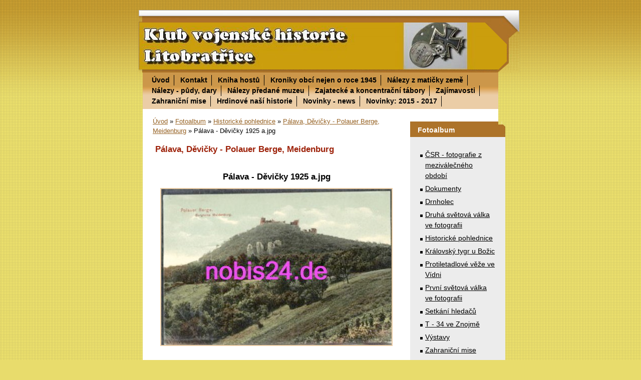

--- FILE ---
content_type: text/html; charset=UTF-8
request_url: https://kvh.estranky.cz/fotoalbum/historicke-pohlednice/palava_-devicky---polauer-berge_-meidenburg/palava---devicky-1925-a.jpg.html
body_size: 7797
content:
<?xml version="1.0" encoding="utf-8"?>
<!DOCTYPE html PUBLIC "-//W3C//DTD XHTML 1.0 Transitional//EN" "http://www.w3.org/TR/xhtml1/DTD/xhtml1-transitional.dtd">
<html lang="cs" xml:lang="cs" xmlns="http://www.w3.org/1999/xhtml" >

      <head>

        <meta http-equiv="content-type" content="text/html; charset=utf-8" />
        <meta name="description" content="Klub vojenske historie Litobratrice, Drnholec, Ifor, Sfor" />
        <meta name="keywords" content="WWII,válka" />
        <meta name="robots" content="all,follow" />
        <meta name="author" content="www.kvh.estranky.cz" />
        <meta name="viewport" content="width=device-width, initial-scale=1.0">
        <link href="/rss/articles/data.xml" rel="alternate" type="application/rss+xml" title="Všechny příspěvky" /><link href="/rss/articles/photos.xml" rel="alternate" type="application/rss+xml" title="Fotografie" /><link href="/rss/articles/comments.xml" rel="alternate" type="application/rss+xml" title="Komentáře" />
        <title>
            www.kvh.estranky.cz - Fotoalbum - Historické pohlednice - Pálava, Děvičky - Polauer Berge, Meidenburg - Pálava - Děvičky 1925 a.jpg
        </title>
        <link rel="stylesheet" href="https://s3a.estranky.cz/css/d1000000055.css?nc=1270793110" type="text/css" /><style type="text/css">@media screen, projection {
	#header{ background:#a1a1a1 url(/img/ulogo.27652.jpeg) top left no-repeat; }
}</style>
<link rel="stylesheet" href="//code.jquery.com/ui/1.12.1/themes/base/jquery-ui.css">
<script src="//code.jquery.com/jquery-1.12.4.js"></script>
<script src="//code.jquery.com/ui/1.12.1/jquery-ui.js"></script>
<script type="text/javascript" src="https://s3c.estranky.cz/js/ui.js?nc=1" id="index_script" ></script>
			<script type="text/javascript">
				dataLayer = [{
					'subscription': 'true',
				}];
			</script>
			
    </head>
    <body class="">
        <!-- Wrapping the whole page, may have fixed or fluid width -->
        <div id="whole-page">

            

            <!-- Because of the matter of accessibility (text browsers,
            voice readers) we include a link leading to the page content and
            navigation } you'll probably want to hide them using display: none
            in your stylesheet -->

            <a href="#articles" class="accessibility-links">Jdi na obsah</a>
            <a href="#navigation" class="accessibility-links">Jdi na menu</a>

            <!-- We'll fill the document using horizontal rules thus separating
            the logical chunks of the document apart -->
            <hr />

            

			<!-- block for skyscraper and rectangle  -->
            <div id="sticky-box">
                <div id="sky-scraper-block">
                    
                    
                </div>
            </div>
            <!-- block for skyscraper and rectangle  -->

            <!-- Wrapping the document's visible part -->
            <div id="document">
                <div id="in-document">
                    <!-- Hamburger icon -->
                    <button type="button" class="menu-toggle" onclick="menuToggle()" id="menu-toggle">
                    	<span></span>
                    	<span></span>
                    	<span></span>
                    </button>
                    <!-- header -->
  <div id="header">
     <div class="inner_frame">
        <!-- This construction allows easy image replacement -->
        <h1 class="head-left">
  <a href="https://www.kvh.estranky.cz/" title="" style="color: FF6600;"></a>
  <span title="">
  </span>
</h1>
        <div id="header-decoration" class="decoration">
        </div>
     </div>
  </div>
<!-- /header -->


                    <!-- Possible clearing elements (more through the document) -->
                    <div id="clear1" class="clear">
                        &nbsp;
                    </div>
                    <hr />

                    <!-- body of the page -->
                    <div id="body">

                        <div id="nav-column">
                            <!-- Such navigation allows both horizontal and vertical rendering -->
<div id="navigation">
    <div class="inner_frame">
        <h2>Menu
            <span id="nav-decoration" class="decoration"></span>
        </h2>
        <nav>
            <menu class="menu-type-standard">
                <li class="">
  <a href="/">Úvod</a>
     
</li>
<li class="">
  <a href="/clanky/kontakt/">Kontakt</a>
     
</li>
<li class="">
  <a href="/clanky/kniha-hostu/">Kniha hostů</a>
     
</li>
<li class="">
  <a href="/clanky/kroniky-obci-nejen-o-roce-1945/">Kroniky obcí nejen o roce 1945</a>
     
</li>
<li class="">
  <a href="/clanky/nalezy-z-maticky-zeme/">Nálezy z matičky země</a>
     
</li>
<li class="">
  <a href="/clanky/nalezy---pudy_-dary/">Nálezy - půdy, dary</a>
     
</li>
<li class="">
  <a href="/clanky/nalezy-predane-muzeu/">Nálezy předané muzeu</a>
     
</li>
<li class="">
  <a href="/clanky/zajatecke-a-koncentracni-tabory.html">Zajatecké a koncentrační tábory</a>
     
</li>
<li class="">
  <a href="/clanky/zajimavosti/">Zajímavosti</a>
     
</li>
<li class="">
  <a href="/clanky/zahranicni-mise/">Zahraniční mise</a>
     
</li>
<li class="">
  <a href="/clanky/hrdinove-nasi-historie/">Hrdinové naší historie</a>
     
</li>
<li class="">
  <a href="/clanky/novinky---news.html">Novinky - news </a>
     
</li>
<li class="">
  <a href="/clanky/novinky.html">Novinky: 2015 - 2017</a>
     
</li>

            </menu>
        </nav>
        <div id="clear6" class="clear">
          &nbsp;
        </div>
    </div>
</div>
<!-- menu ending -->


                            <div id="clear2" class="clear">
                                &nbsp;
                            </div>
                            <hr />
                            
                            <!-- main page content -->
                            <div id="content">
                                <!-- Breadcrumb navigation -->
<div id="breadcrumb-nav">
  <a href="/">Úvod</a> &raquo; <a href="/fotoalbum/">Fotoalbum</a> &raquo; <a href="/fotoalbum/historicke-pohlednice/">Historické pohlednice</a> &raquo; <a href="/fotoalbum/historicke-pohlednice/palava_-devicky---polauer-berge_-meidenburg/">Pálava, Děvičky - Polauer Berge, Meidenburg</a> &raquo; <span>Pálava - Děvičky 1925 a.jpg</span>
</div>
<hr />

                                <script language="JavaScript" type="text/javascript">
  <!--
    index_setCookieData('index_curr_photo', 2173);
  //-->
</script>

<div id="slide">
  <h2>Pálava, Děvičky - Polauer Berge, Meidenburg</h2>
  <div id="click">
    <h3 id="photo_curr_title">Pálava - Děvičky 1925 a.jpg</h3>
    <div class="slide-img">
      <a href="/fotoalbum/historicke-pohlednice/palava_-devicky---polauer-berge_-meidenburg/palava-1932.jpg.html" class="previous-photo"  id="photo_prev_a" title="předchozí fotka"><span>&laquo;</span></a>  <!-- previous photo -->

      <a href="/fotoalbum/historicke-pohlednice/palava_-devicky---polauer-berge_-meidenburg/palava---devicky-1925-a.jpg.-.html" class="actual-photo" onclick="return index_photo_open(this,'_fullsize');" id="photo_curr_a"><img src="/img/mid/2173/palava---devicky-1925-a.jpg" alt=""   id="photo_curr_img" /></a>   <!-- actual shown photo -->

      <a href="/fotoalbum/historicke-pohlednice/palava_-devicky---polauer-berge_-meidenburg/palava---devicky---pavlov.jpg.html" class="next-photo"  id="photo_next_a" title="další fotka"><span>&raquo;</span></a>  <!-- next photo -->

      <br /> <!-- clear -->
    </div>
    <p id="photo_curr_comment">
      
    </p>
    
  </div>
  <div class="slidebar">
  <a href="/fotoalbum/historicke-pohlednice/palava_-devicky---polauer-berge_-meidenburg/palava-devicky-1912.jpg.html" onclick="return index_photo_show(0);" title="Pálava-Děvičky 1912.jpg">
    <img src="/img/tiny/1382.jpg" width="75" height="47" alt="Pálava-Děvičky 1912.jpg" /></a>
<a href="/fotoalbum/historicke-pohlednice/palava_-devicky---polauer-berge_-meidenburg/palava-devicky.jpg.html" onclick="return index_photo_show(1);" title="Pálava-Děvičky.jpg">
    <img src="/img/tiny/1383.jpg" width="75" height="50" alt="Pálava-Děvičky.jpg" /></a>
<a href="/fotoalbum/historicke-pohlednice/palava_-devicky---polauer-berge_-meidenburg/palava-devicky-1.jpg.html" onclick="return index_photo_show(2);" title="Pálava-Děvičky 1.jpg">
    <img src="/img/tiny/1384.jpg" width="75" height="49" alt="Pálava-Děvičky 1.jpg" /></a>
<a href="/fotoalbum/historicke-pohlednice/palava_-devicky---polauer-berge_-meidenburg/palava-devicky-2.jpg.html" onclick="return index_photo_show(3);" title="Pálava-Děvičky 2.jpg">
    <img src="/img/tiny/1385.jpg" width="49" height="75" alt="Pálava-Děvičky 2.jpg" /></a>
<a href="/fotoalbum/historicke-pohlednice/palava_-devicky---polauer-berge_-meidenburg/palava---ruzovy-hradek-1919.jpg.html" onclick="return index_photo_show(4);" title="Pálava - Růžový hrádek 1919.jpg">
    <img src="/img/tiny/1455.jpg" width="61" height="75" alt="Pálava - Růžový hrádek 1919.jpg" /></a>
<a href="/fotoalbum/historicke-pohlednice/palava_-devicky---polauer-berge_-meidenburg/devicky.jpeg.html" onclick="return index_photo_show(5);" title="Děvičky.jpeg">
    <img src="/img/tiny/1480.jpg" width="52" height="75" alt="Děvičky.jpeg" /></a>
<a href="/fotoalbum/historicke-pohlednice/palava_-devicky---polauer-berge_-meidenburg/palava---ruzovy-hradek.jpg.html" onclick="return index_photo_show(6);" title="Pálava - Růžový hrádek.jpg">
    <img src="/img/tiny/1576.jpg" width="75" height="49" alt="Pálava - Růžový hrádek.jpg" /></a>
<a href="/fotoalbum/historicke-pohlednice/palava_-devicky---polauer-berge_-meidenburg/palava-devicky-1925.jpeg.html" onclick="return index_photo_show(7);" title="Pálava-Děvičky 1925.jpeg">
    <img src="/img/tiny/1602.jpg" width="75" height="48" alt="Pálava-Děvičky 1925.jpeg" /></a>
<a href="/fotoalbum/historicke-pohlednice/palava_-devicky---polauer-berge_-meidenburg/klentnice-1910.jpg.html" onclick="return index_photo_show(8);" title="Klentnice 1910.jpg">
    <img src="/img/tiny/1818.jpg" width="57" height="75" alt="Klentnice 1910.jpg" /></a>
<a href="/fotoalbum/historicke-pohlednice/palava_-devicky---polauer-berge_-meidenburg/palava-1932.jpg.html" onclick="return index_photo_show(9);" title="Pálava 1932.jpg">
    <img src="/img/tiny/1963.jpg" width="61" height="75" alt="Pálava 1932.jpg" /></a>
<a href="/fotoalbum/historicke-pohlednice/palava_-devicky---polauer-berge_-meidenburg/palava---devicky-1925-a.jpg.html" onclick="return index_photo_show(10);" title="Pálava - Děvičky 1925 a.jpg">
    <img src="/img/tiny/2173.jpg" width="75" height="51" alt="Pálava - Děvičky 1925 a.jpg" /></a>
<a href="/fotoalbum/historicke-pohlednice/palava_-devicky---polauer-berge_-meidenburg/palava---devicky---pavlov.jpg.html" onclick="return index_photo_show(11);" title="Pálava - Děvičky - Pavlov.jpg">
    <img src="/img/tiny/2243.jpg" width="34" height="75" alt="Pálava - Děvičky - Pavlov.jpg" /></a>
<a href="/fotoalbum/historicke-pohlednice/palava_-devicky---polauer-berge_-meidenburg/palava---pavlov-1921.jpg.html" onclick="return index_photo_show(12);" title="Pálava - Pavlov 1921.jpg">
    <img src="/img/tiny/2278.jpg" width="61" height="75" alt="Pálava - Pavlov 1921.jpg" /></a>
<a href="/fotoalbum/historicke-pohlednice/palava_-devicky---polauer-berge_-meidenburg/pavlov-se-zriceninou-devicek.jpg.html" onclick="return index_photo_show(13);" title="Pavlov se zříceninou Děviček.jpg">
    <img src="/img/tiny/2361.jpg" width="58" height="75" alt="Pavlov se zříceninou Děviček.jpg" /></a>
<a href="/fotoalbum/historicke-pohlednice/palava_-devicky---polauer-berge_-meidenburg/pavlov.jpg.html" onclick="return index_photo_show(14);" title="Pavlov.jpg">
    <img src="/img/tiny/2372.jpg" width="53" height="75" alt="Pavlov.jpg" /></a>
<a href="/fotoalbum/historicke-pohlednice/palava_-devicky---polauer-berge_-meidenburg/pavlov-1.jpg.html" onclick="return index_photo_show(15);" title="Pavlov 1.JPG">
    <img src="/img/tiny/2377.jpg" width="75" height="48" alt="Pavlov 1.JPG" /></a>
<a href="/fotoalbum/historicke-pohlednice/palava_-devicky---polauer-berge_-meidenburg/pavlov-2.jpg.html" onclick="return index_photo_show(16);" title="Pavlov 2.jpg">
    <img src="/img/tiny/2414.jpg" width="47" height="75" alt="Pavlov 2.jpg" /></a>
<a href="/fotoalbum/historicke-pohlednice/palava_-devicky---polauer-berge_-meidenburg/palava---ruzovy-hradek-1930.jpg.html" onclick="return index_photo_show(17);" title="Pálava - Růžový hrádek 1930.jpg">
    <img src="/img/tiny/2665.jpg" width="75" height="48" alt="Pálava - Růžový hrádek 1930.jpg" /></a>
<a href="/fotoalbum/historicke-pohlednice/palava_-devicky---polauer-berge_-meidenburg/klentnice-1904.jpg.html" onclick="return index_photo_show(18);" title="Klentnice 1904.JPG">
    <img src="/img/tiny/2672.jpg" width="75" height="49" alt="Klentnice 1904.JPG" /></a>
<a href="/fotoalbum/historicke-pohlednice/palava_-devicky---polauer-berge_-meidenburg/palava.jpg.html" onclick="return index_photo_show(19);" title="Pálava.jpg">
    <img src="/img/tiny/2673.jpg" width="75" height="50" alt="Pálava.jpg" /></a>
<a href="/fotoalbum/historicke-pohlednice/palava_-devicky---polauer-berge_-meidenburg/pavlov-1940.jpg.html" onclick="return index_photo_show(20);" title="Pavlov 1940.jpg">
    <img src="/img/tiny/2779.jpg" width="75" height="46" alt="Pavlov 1940.jpg" /></a>
<a href="/fotoalbum/historicke-pohlednice/palava_-devicky---polauer-berge_-meidenburg/perna.jpg.html" onclick="return index_photo_show(21);" title="Perná.jpg">
    <img src="/img/tiny/2780.jpg" width="75" height="48" alt="Perná.jpg" /></a>
<a href="/fotoalbum/historicke-pohlednice/palava_-devicky---polauer-berge_-meidenburg/rosenburg-1940.jpg.html" onclick="return index_photo_show(22);" title="Rosenburg 1940.JPG">
    <img src="/img/tiny/2781.jpg" width="75" height="45" alt="Rosenburg 1940.JPG" /></a>
<a href="/fotoalbum/historicke-pohlednice/palava_-devicky---polauer-berge_-meidenburg/palava-1.jpg.html" onclick="return index_photo_show(23);" title="Pálava 1.jpg">
    <img src="/img/tiny/2986.jpg" width="75" height="48" alt="Pálava 1.jpg" /></a>
<a href="/fotoalbum/historicke-pohlednice/palava_-devicky---polauer-berge_-meidenburg/klentnice.jpg.html" onclick="return index_photo_show(24);" title="Klentnice.jpg">
    <img src="/img/tiny/2987.jpg" width="57" height="75" alt="Klentnice.jpg" /></a>
<a href="/fotoalbum/historicke-pohlednice/palava_-devicky---polauer-berge_-meidenburg/palava-1945-.jpg.html" onclick="return index_photo_show(25);" title="Pálava 1945 .jpg">
    <img src="/img/tiny/3069.jpg" width="56" height="75" alt="Pálava 1945 .jpg" /></a>
<a href="/fotoalbum/historicke-pohlednice/palava_-devicky---polauer-berge_-meidenburg/palava-2.jpg.html" onclick="return index_photo_show(26);" title="Pálava 2.jpg">
    <img src="/img/tiny/3093.jpg" width="51" height="75" alt="Pálava 2.jpg" /></a>

</div>
<script type="text/javascript">
  <!--
    var index_ss_type = "full";
    var index_photo_data = new Array();
    var index_photo_currentid = 10;
//    var current_photo_a = "<!--/ u_c_p_nfull_curr_href /-->";
//    var current_photo_src = "<!--/ u_c_p_nfull_curr_src /-->";

    index_photo_data[0] = new Array();
index_photo_data[0]["src"] = "/img/mid/1382/palava-devicky-1912.jpg";
index_photo_data[0]["href"] = "/fotoalbum/historicke-pohlednice/palava_-devicky---polauer-berge_-meidenburg/palava-devicky-1912.jpg.-.html";
index_photo_data[0]["title"] = "Pálava-Děvičky 1912.jpg";
index_photo_data[0]["comment"] = "";
index_photo_data[1] = new Array();
index_photo_data[1]["src"] = "/img/mid/1383/palava-devicky.jpg";
index_photo_data[1]["href"] = "/fotoalbum/historicke-pohlednice/palava_-devicky---polauer-berge_-meidenburg/palava-devicky.jpg.-.html";
index_photo_data[1]["title"] = "Pálava-Děvičky.jpg";
index_photo_data[1]["comment"] = "";
index_photo_data[2] = new Array();
index_photo_data[2]["src"] = "/img/mid/1384/palava-devicky-1.jpg";
index_photo_data[2]["href"] = "/fotoalbum/historicke-pohlednice/palava_-devicky---polauer-berge_-meidenburg/palava-devicky-1.jpg.-.html";
index_photo_data[2]["title"] = "Pálava-Děvičky 1.jpg";
index_photo_data[2]["comment"] = "";
index_photo_data[3] = new Array();
index_photo_data[3]["src"] = "/img/mid/1385/palava-devicky-2.jpg";
index_photo_data[3]["href"] = "/fotoalbum/historicke-pohlednice/palava_-devicky---polauer-berge_-meidenburg/palava-devicky-2.jpg.-.html";
index_photo_data[3]["title"] = "Pálava-Děvičky 2.jpg";
index_photo_data[3]["comment"] = "";
index_photo_data[4] = new Array();
index_photo_data[4]["src"] = "/img/mid/1455/palava---ruzovy-hradek-1919.jpg";
index_photo_data[4]["href"] = "/fotoalbum/historicke-pohlednice/palava_-devicky---polauer-berge_-meidenburg/palava---ruzovy-hradek-1919.jpg.-.html";
index_photo_data[4]["title"] = "Pálava - Růžový hrádek 1919.jpg";
index_photo_data[4]["comment"] = "Rosenburg";
index_photo_data[5] = new Array();
index_photo_data[5]["src"] = "/img/mid/1480/devicky.jpeg";
index_photo_data[5]["href"] = "/fotoalbum/historicke-pohlednice/palava_-devicky---polauer-berge_-meidenburg/devicky.jpeg.-.html";
index_photo_data[5]["title"] = "Děvičky.jpeg";
index_photo_data[5]["comment"] = "";
index_photo_data[6] = new Array();
index_photo_data[6]["src"] = "/img/mid/1576/palava---ruzovy-hradek.jpg";
index_photo_data[6]["href"] = "/fotoalbum/historicke-pohlednice/palava_-devicky---polauer-berge_-meidenburg/palava---ruzovy-hradek.jpg.-.html";
index_photo_data[6]["title"] = "Pálava - Růžový hrádek.jpg";
index_photo_data[6]["comment"] = "";
index_photo_data[7] = new Array();
index_photo_data[7]["src"] = "/img/mid/1602/palava-devicky-1925.jpeg";
index_photo_data[7]["href"] = "/fotoalbum/historicke-pohlednice/palava_-devicky---polauer-berge_-meidenburg/palava-devicky-1925.jpeg.-.html";
index_photo_data[7]["title"] = "Pálava-Děvičky 1925.jpeg";
index_photo_data[7]["comment"] = "";
index_photo_data[8] = new Array();
index_photo_data[8]["src"] = "/img/mid/1818/klentnice-1910.jpg";
index_photo_data[8]["href"] = "/fotoalbum/historicke-pohlednice/palava_-devicky---polauer-berge_-meidenburg/klentnice-1910.jpg.-.html";
index_photo_data[8]["title"] = "Klentnice 1910.jpg";
index_photo_data[8]["comment"] = "";
index_photo_data[9] = new Array();
index_photo_data[9]["src"] = "/img/mid/1963/palava-1932.jpg";
index_photo_data[9]["href"] = "/fotoalbum/historicke-pohlednice/palava_-devicky---polauer-berge_-meidenburg/palava-1932.jpg.-.html";
index_photo_data[9]["title"] = "Pálava 1932.jpg";
index_photo_data[9]["comment"] = "";
index_photo_data[10] = new Array();
index_photo_data[10]["src"] = "/img/mid/2173/palava---devicky-1925-a.jpg";
index_photo_data[10]["href"] = "/fotoalbum/historicke-pohlednice/palava_-devicky---polauer-berge_-meidenburg/palava---devicky-1925-a.jpg.-.html";
index_photo_data[10]["title"] = "Pálava - Děvičky 1925 a.jpg";
index_photo_data[10]["comment"] = "";
index_photo_data[11] = new Array();
index_photo_data[11]["src"] = "/img/mid/2243/palava---devicky---pavlov.jpg";
index_photo_data[11]["href"] = "/fotoalbum/historicke-pohlednice/palava_-devicky---polauer-berge_-meidenburg/palava---devicky---pavlov.jpg.-.html";
index_photo_data[11]["title"] = "Pálava - Děvičky - Pavlov.jpg";
index_photo_data[11]["comment"] = "";
index_photo_data[12] = new Array();
index_photo_data[12]["src"] = "/img/mid/2278/palava---pavlov-1921.jpg";
index_photo_data[12]["href"] = "/fotoalbum/historicke-pohlednice/palava_-devicky---polauer-berge_-meidenburg/palava---pavlov-1921.jpg.-.html";
index_photo_data[12]["title"] = "Pálava - Pavlov 1921.jpg";
index_photo_data[12]["comment"] = "";
index_photo_data[13] = new Array();
index_photo_data[13]["src"] = "/img/mid/2361/pavlov-se-zriceninou-devicek.jpg";
index_photo_data[13]["href"] = "/fotoalbum/historicke-pohlednice/palava_-devicky---polauer-berge_-meidenburg/pavlov-se-zriceninou-devicek.jpg.-.html";
index_photo_data[13]["title"] = "Pavlov se zříceninou Děviček.jpg";
index_photo_data[13]["comment"] = "";
index_photo_data[14] = new Array();
index_photo_data[14]["src"] = "/img/mid/2372/pavlov.jpg";
index_photo_data[14]["href"] = "/fotoalbum/historicke-pohlednice/palava_-devicky---polauer-berge_-meidenburg/pavlov.jpg.-.html";
index_photo_data[14]["title"] = "Pavlov.jpg";
index_photo_data[14]["comment"] = "";
index_photo_data[15] = new Array();
index_photo_data[15]["src"] = "/img/mid/2377/pavlov-1.jpg";
index_photo_data[15]["href"] = "/fotoalbum/historicke-pohlednice/palava_-devicky---polauer-berge_-meidenburg/pavlov-1.jpg.-.html";
index_photo_data[15]["title"] = "Pavlov 1.JPG";
index_photo_data[15]["comment"] = "";
index_photo_data[16] = new Array();
index_photo_data[16]["src"] = "/img/mid/2414/pavlov-2.jpg";
index_photo_data[16]["href"] = "/fotoalbum/historicke-pohlednice/palava_-devicky---polauer-berge_-meidenburg/pavlov-2.jpg.-.html";
index_photo_data[16]["title"] = "Pavlov 2.jpg";
index_photo_data[16]["comment"] = "";
index_photo_data[17] = new Array();
index_photo_data[17]["src"] = "/img/mid/2665/palava---ruzovy-hradek-1930.jpg";
index_photo_data[17]["href"] = "/fotoalbum/historicke-pohlednice/palava_-devicky---polauer-berge_-meidenburg/palava---ruzovy-hradek-1930.jpg.-.html";
index_photo_data[17]["title"] = "Pálava - Růžový hrádek 1930.jpg";
index_photo_data[17]["comment"] = "";
index_photo_data[18] = new Array();
index_photo_data[18]["src"] = "/img/mid/2672/klentnice-1904.jpg";
index_photo_data[18]["href"] = "/fotoalbum/historicke-pohlednice/palava_-devicky---polauer-berge_-meidenburg/klentnice-1904.jpg.-.html";
index_photo_data[18]["title"] = "Klentnice 1904.JPG";
index_photo_data[18]["comment"] = "";
index_photo_data[19] = new Array();
index_photo_data[19]["src"] = "/img/mid/2673/palava.jpg";
index_photo_data[19]["href"] = "/fotoalbum/historicke-pohlednice/palava_-devicky---polauer-berge_-meidenburg/palava.jpg.-.html";
index_photo_data[19]["title"] = "Pálava.jpg";
index_photo_data[19]["comment"] = "";
index_photo_data[20] = new Array();
index_photo_data[20]["src"] = "/img/mid/2779/pavlov-1940.jpg";
index_photo_data[20]["href"] = "/fotoalbum/historicke-pohlednice/palava_-devicky---polauer-berge_-meidenburg/pavlov-1940.jpg.-.html";
index_photo_data[20]["title"] = "Pavlov 1940.jpg";
index_photo_data[20]["comment"] = "";
index_photo_data[21] = new Array();
index_photo_data[21]["src"] = "/img/mid/2780/perna.jpg";
index_photo_data[21]["href"] = "/fotoalbum/historicke-pohlednice/palava_-devicky---polauer-berge_-meidenburg/perna.jpg.-.html";
index_photo_data[21]["title"] = "Perná.jpg";
index_photo_data[21]["comment"] = "";
index_photo_data[22] = new Array();
index_photo_data[22]["src"] = "/img/mid/2781/rosenburg-1940.jpg";
index_photo_data[22]["href"] = "/fotoalbum/historicke-pohlednice/palava_-devicky---polauer-berge_-meidenburg/rosenburg-1940.jpg.-.html";
index_photo_data[22]["title"] = "Rosenburg 1940.JPG";
index_photo_data[22]["comment"] = "";
index_photo_data[23] = new Array();
index_photo_data[23]["src"] = "/img/mid/2986/palava-1.jpg";
index_photo_data[23]["href"] = "/fotoalbum/historicke-pohlednice/palava_-devicky---polauer-berge_-meidenburg/palava-1.jpg.-.html";
index_photo_data[23]["title"] = "Pálava 1.jpg";
index_photo_data[23]["comment"] = "";
index_photo_data[24] = new Array();
index_photo_data[24]["src"] = "/img/mid/2987/klentnice.jpg";
index_photo_data[24]["href"] = "/fotoalbum/historicke-pohlednice/palava_-devicky---polauer-berge_-meidenburg/klentnice.jpg.-.html";
index_photo_data[24]["title"] = "Klentnice.jpg";
index_photo_data[24]["comment"] = "";
index_photo_data[25] = new Array();
index_photo_data[25]["src"] = "/img/mid/3069/palava-1945-.jpg";
index_photo_data[25]["href"] = "/fotoalbum/historicke-pohlednice/palava_-devicky---polauer-berge_-meidenburg/palava-1945-.jpg.-.html";
index_photo_data[25]["title"] = "Pálava 1945 .jpg";
index_photo_data[25]["comment"] = "";
index_photo_data[26] = new Array();
index_photo_data[26]["src"] = "/img/mid/3093/palava-2.jpg";
index_photo_data[26]["href"] = "/fotoalbum/historicke-pohlednice/palava_-devicky---polauer-berge_-meidenburg/palava-2.jpg.-.html";
index_photo_data[26]["title"] = "Pálava 2.jpg";
index_photo_data[26]["comment"] = "";

  //-->
</script>

 
  <div class="slidenav">
    <div class="back" id="photo_prev_div">
      <a href="/fotoalbum/historicke-pohlednice/palava_-devicky---polauer-berge_-meidenburg/palava-1932.jpg.html" id="photo_ns_prev_a">&larr; Předchozí</a>

    </div>
    <div class="forward" id="photo_next_div">
      <a href="/fotoalbum/historicke-pohlednice/palava_-devicky---polauer-berge_-meidenburg/palava---devicky---pavlov.jpg.html" id="photo_ns_next_a">Další &rarr;</a>

    </div>
    <a href="/fotoalbum/historicke-pohlednice/palava_-devicky---polauer-berge_-meidenburg/">Zpět do složky</a>
    <br />
  </div>
  
  <script type="text/javascript">
    <!--
      index_photo_init ();
    //-->
  </script>
</div>

                            </div>
                            <!-- /main page content -->

                            <!-- Side column left/right -->
                            <div class="column">

                                <!-- Inner column -->
                                <div class="inner_frame inner-column">
                                    
                                    
                                    
                                    
                                    
                                    <!-- Photo album -->
  <div id="photo-album-nav" class="section">
    <h2>Fotoalbum
      <span id="photo-album-decoration" class="decoration">
      </span></h2>
    <div class="inner_frame">
      <ul>
        <li class="first ">
  <a href="/fotoalbum/csr---fotografie-z-mezivalecneho-obdobi/">
    ČSR - fotografie z meziválečného období</a></li>
<li class="">
  <a href="/fotoalbum/dokumenty/">
    Dokumenty</a></li>
<li class="">
  <a href="/fotoalbum/drnholec/">
    Drnholec</a></li>
<li class="">
  <a href="/fotoalbum/druha-svetova-valka-ve-fotografii/">
    Druhá světová válka ve fotografii</a></li>
<li class="">
  <a href="/fotoalbum/historicke-pohlednice/">
    Historické pohlednice</a></li>
<li class="">
  <a href="/fotoalbum/kralovsky-tygr-u-bozic/">
    Královský tygr u Božic</a></li>
<li class="">
  <a href="/fotoalbum/protiletadlove-veze-ve-vidni/">
    Protiletadlové věže ve Vídni</a></li>
<li class="">
  <a href="/fotoalbum/prvni-svetova-valka-ve-fotografii/">
    První světová válka ve fotografii</a></li>
<li class="">
  <a href="/fotoalbum/setkani-hledacu/">
    Setkání hledačů</a></li>
<li class="">
  <a href="/fotoalbum/t---34-ve-znojme/">
    T - 34 ve Znojmě</a></li>
<li class="">
  <a href="/fotoalbum/vystavy/">
    Výstavy</a></li>
<li class="">
  <a href="/fotoalbum/zahranicni-mise/">
    Zahraniční mise</a></li>
<li class="last ">
  <a href="/fotoalbum/zajimave-fotografie/">
    Zajímavé fotografie</a></li>

      </ul>
    </div>
  </div>
<!-- /Photo album -->
<hr />

                                    <!-- Last photo -->
  <div id="last-photo" class="section">
    <h2>Poslední fotografie
      <span id="last-photo-decoration" class="decoration">
      </span></h2>
    <div class="inner_frame">
      <div class="wrap-of-wrap">
        <div class="wrap-of-photo">
          <a href="/fotoalbum/prvni-svetova-valka-ve-fotografii/legionari/6.-strelecky-hanacky-pluk/">
            <img src="/img/tiny/6162.jpg" alt="212" width="63" height="75" /></a>
        </div>
      </div>
      <span>
        <a href="/fotoalbum/prvni-svetova-valka-ve-fotografii/legionari/6.-strelecky-hanacky-pluk/">6. STŘELECKÝ HANÁCKÝ PLUK</a>
      </span>
    </div>
  </div>
<!-- /Last photo -->
<hr />

                                    
                                    
                                    
                                    
                                    <!-- Own code -->
  <div class="section own-code-nav">
    <h2>Toplist
      <span class="decoration own-code-nav">
      </span></h2>
    <div class="inner_frame">
      <center><a href="http://www.toplist.cz/stat/207595"><script language="JavaScript" type="text/javascript">
                      <!--
                        document.write ('<img src="http://toplist.cz/count.asp?id=207595&logo=mc&http='+escape(document.referrer)+'&wi='+escape(window.screen.width)+'&he='+escape(window.screen.height)+'&cd='+escape(window.screen.colorDepth)+'&t='+escape(document.title)+'" width="88" height="60" border=0 alt="TOPlist" />');
                      //--></script><noscript><img src="http://toplist.cz/count.asp?id=207595&logo=mc" border="0" alt="TOPlist" width="88" height="60" /></noscript></a></center>                                                                          
    </div>
  </div>
<!-- /Own code -->
<hr />

                                    
                                    <!-- Favorite links -->
  <div id="links" class="section">
    <h2>Oblíbené odkazy
        <span id="links-decoration" class="decoration">
        </span></h2>
    <div class="inner_frame">
      <ul>
        <li class="first ">
  <a href="http://www.vets.estranky.cz" title="Váleční veteráni,fota z misí">
  Váleční veteráni Kolínska</a></li><li class="">
  <a href="http://www.davar.cz/badatelna/default.htm" title="Výpravy do minulosti">
  Badatelna</a></li><li class="last ">
  <a href="http://www.autoklubkralupy.cz/odkazy.html" title="Veteráni">
  Autoklub Kralupy</a></li>
      </ul>
    </div>
  </div>
<!-- /Favorite links -->
<hr />

                                    <!-- Search -->
  <div id="search" class="section">
    <h2>Vyhledávání
      <span id="search-decoration" class="decoration">
      </span></h2>
    <div class="inner_frame">
      <form action="https://katalog.estranky.cz/" method="post">
        <fieldset>
          <input type="hidden" id="uid" name="uid" value="11714" />
          <input name="key" id="key" />
          <br />
          <span class="clButton">
            <input type="submit" id="sendsearch" value="Vyhledat" />
          </span>
        </fieldset>
      </form>
    </div>
  </div>
<!-- /Search -->
<hr />

                                    <!-- Archive -->
  <div id="calendar" class="section">
    <h2>Archiv
      <span id="archive-decoration" class="decoration">
      </span></h2>
    <div class="inner_frame">
      <!-- Keeping in mind people with disabilities (summary, caption) as well as worshipers of semantic web -->
      <table summary="Tabulka představuje kalendář, sloužící k listování podle data.">
        <!-- You should hide caption using CSS -->
        <caption>
          Kalendář
        </caption>
        <tbody>
  <tr id="archive-small">
    <td class="archive-nav-l"><a href="/archiv/m/2025/12/01/">&lt;&lt;</a></td>
    <td colspan="5" class="archive-nav-c">leden / 2026</td>
    <td class="archive-nav-r">&gt;&gt;</td>
  </tr>
</tbody>

      </table>
    </div>
  </div>
<!-- /Archive -->
<hr />

                                    <!-- RSS -->
  <div id="rss-nav" class="section">
    <h2>RSS
      <span id="rss-nav-decoration" class="decoration">
      </span></h2>
    <div class="inner_frame">
      <ul>
        <li>
          <a href="/archiv/rss/">
            Přehled zdrojů</a></li>
      </ul>
    </div>
  </div>
<!-- /RSS -->
<hr />

                                    
                                </div>
                                <!-- /Inner column -->

                                <div id="clear4" class="clear">
                                    &nbsp;
                                </div>

                            </div>
                            <!-- konci first column -->
                        </div>

                        <div id="clear3" class="clear">
                            &nbsp;
                        </div>
                        <hr />

                        <div id="decoration1" class="decoration">
                        </div>
                        <div id="decoration2" class="decoration">
                        </div>
                        <!-- /Meant for additional graphics inside the body of the page -->
                    </div>
                    <!-- /body -->

                    <div id="clear5" class="clear">
                        &nbsp;
                    </div>
                    <hr />

                                    <!-- Footer -->
                <div id="footer">
                    <div class="inner_frame">
                        <p>
                            &copy; 2026 eStránky.cz <span class="hide">|</span> <a class="promolink promolink-paid" href="//www.estranky.cz/" title="Tvorba webových stránek zdarma, jednoduše a do 5 minut."><strong>Tvorba webových stránek</strong></a> 
                             | <a class="rss" href="/archiv/rss/">RSS</a>
                             | <span id="slicesinfo-d-41" class="hslice">
     <a href="javascript:index_slices_add('https://kvh.estranky.cz/rss/slices/d/41/data.xml', 'Pálava, Děvičky - Polauer Berge, Meidenburg')" title="Přejete si být informování o aktualizacích stránky? Přidejte si ji do oblíbených jako aktivní odkaz. (Pouze IE8 a vyšší.)">WebSlice</a>
      <span style="display: none;" class="entry-title">Pálava, Děvičky - Polauer Berge, Meidenburg</span>
      <a rel="feedurl" href="https://kvh.estranky.cz/rss/slices/d/41/data.xml"></a>
    </span>

                             | <a class="print" href="javascript:window.print()">Tisk</a>
                             | <span class="updated">Aktualizováno:  26. 11. 2025</span>
                             | <a class="up" href="#whole-page">Nahoru &uarr;</a>
                            
                        </p>
                        
                        
                    </div>
                </div>
                <!-- /Footer -->


                    <div id="clear7" class="clear">
                        &nbsp;
                    </div>

                    <div id="decoration3" class="decoration">
                    </div>
                    <div id="decoration4" class="decoration">
                    </div>
                    <!-- /Meant for additional graphics inside the document -->

                </div>
            </div>

            <div id="decoration5" class="decoration">
            </div>
            <div id="decoration6" class="decoration">
            </div>
            <!-- /Meant for additional graphics inside the page -->

            
            <!-- block for board position-->

        </div>
        <!-- NO GEMIUS -->
    </body>
</html>